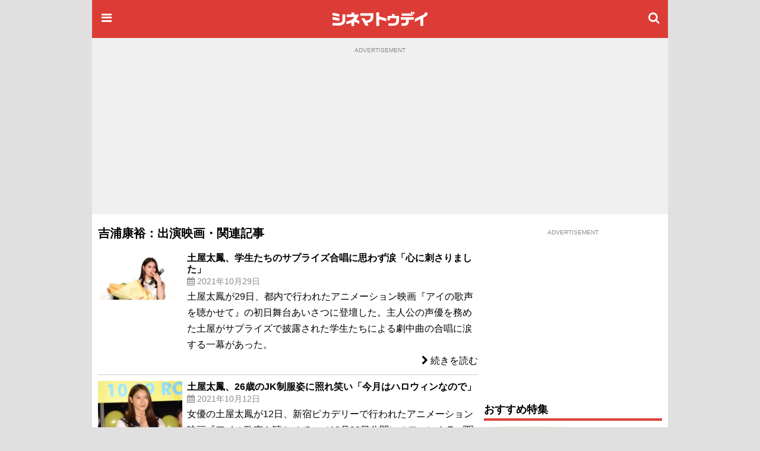

--- FILE ---
content_type: text/html;charset=UTF-8
request_url: https://www.cinematoday.jp/name/%E5%90%89%E6%B5%A6%E5%BA%B7%E8%A3%95
body_size: 14719
content:
<!DOCTYPE html><html lang="ja" class="no-js">
<head>
<meta charset="UTF-8" />
<meta http-equiv="X-UA-Compatible" content="IE=edge">
<meta name="viewport" content="width=970" />
<title>吉浦康裕：出演映画・関連記事｜シネマトゥデイ</title>

<!-- Google Tag Manager -->
<script>(function(w,d,s,l,i){w[l]=w[l]||[];w[l].push({'gtm.start':
new Date().getTime(),event:'gtm.js'});var f=d.getElementsByTagName(s)[0],
j=d.createElement(s),dl=l!='dataLayer'?'&l='+l:'';j.async=true;j.src=
'https://www.googletagmanager.com/gtm.js?id='+i+dl;f.parentNode.insertBefore(j,f);
})(window,document,'script','dataLayer','GTM-P4SBSSF');</script>
<!-- End Google Tag Manager -->
<meta name="description" content="「吉浦康裕」の出演映画やインタビュー、特集、ニュースなどの記事一覧" />
<meta name="twitter:site" content="@cinematoday" />
<meta property="og:locale" content="ja_JP" />
<meta property="og:type" content="article"/>
<meta property="og:url" content="https://www.cinematoday.jp/name/%E5%90%89%E6%B5%A6%E5%BA%B7%E8%A3%95"/>
<meta property="og:title" content="吉浦康裕：出演映画・関連記事｜シネマトゥデイ"/>
<meta property="og:description" content="「吉浦康裕」の出演映画やインタビュー、特集、ニュースなどの記事一覧"/>
<meta property="og:site_name" content="シネマトゥデイ"/>
<meta property="fb:admins" content="694752734" />
<meta property="fb:app_id" content="201250703221401" />
<link rel="canonical" href="https://www.cinematoday.jp/name/%E5%90%89%E6%B5%A6%E5%BA%B7%E8%A3%95" />
<meta name="apple-touch-fullscreen" content="yes" />
<link rel="apple-touch-icon" sizes="180x180" href="https://img.cinematoday.jp/img/v202306060437/cinematoday_icon-180.png" />
<link rel="apple-touch-icon-precomposed" href="https://img.cinematoday.jp/img/v202306060437/cinematoday_icon-192.png" />
<link rel="shortcut icon" href="https://img.cinematoday.jp/img/v202306060437/cinematoday_icon-192.png" />
<link rel="icon" sizes="192x192" href="https://img.cinematoday.jp/img/v202306060437/cinematoday_icon-192.png" />
<meta name="format-detection" content="telephone=no" />
<link rel="alternate" type="application/rss+xml" title="RSS2.0" href="https://www.cinematoday.jp/index.xml" />
<meta name="facebook-domain-verification" content="lz7t457r9enschrzxxcc6j02baeuct" />
<script type="application/ld+json">
[{
    "@context":"https://schema.org",
    "@type":"WebSite",
    "url":"https://www.cinematoday.jp",
    "name":"シネマトゥデイ",
    "potentialAction": {
        "@type": "SearchAction",
        "target": "https://www.cinematoday.jp/search?q={search_term_string}",
        "query-input": "required name=search_term_string"
    }
},
{
    "@context":"https://schema.org",
    "@type":"Organization",
    "url":"https://www.cinematoday.jp",
    "name":"シネマトゥデイ",
    "logo":"https://img.cinematoday.jp/img/v202306060437/cinematoday_icon-192.png",
    "sameAs":[
        "https://x.com/cinematoday",
        "https://www.facebook.com/cinematoday.jp",
        "https://www.instagram.com/cinematoday.jp/",
        "https://www.youtube.com/cinematoday"
    ]
}]
</script>
<script type="application/ld+json">
{
  "@context": "https://schema.org",
  "@type": "BreadcrumbList",
  "itemListElement": [
    {
      "@type": "ListItem",
      "position": 1,
      "item": {
        "@id": "https://www.cinematoday.jp/",
        "name": "ホーム"
      }
    },                {
        "@type": "ListItem",
        "position": 2,
                "name": "吉浦康裕"
              }            ]
}
</script>
<script>
var CT=window.CT||{baseurl:{},device:function(){var e=navigator||window.navigator;return e.userAgent&&e.userAgent.match(/(iPhone|iPod)/i)||e.userAgent&&e.userAgent.match(/Android/i)&&e.userAgent.match(/Mobile/i)?"mobile":"desktop"}()};CT._ready_functions=CT._ready_functions||[],CT.ready=CT.ready||function(e){window.$&&window.$===window.jQuery?$(e):CT._ready_functions.push(e)},CT.ready(function(){document.querySelectorAll(".ct-area-link").forEach(function(e){e.addEventListener("click",function(){var e=this.querySelectorAll("a")[0].getAttribute("href");e&&(window.location.href=e)})})}),window.$=window.$||CT.ready,CT.view=CT.view||{},CT.view.menu={init:function(){var e=document.querySelectorAll(".ct-menu-toggle-btn");Array.prototype.forEach.call(e,function(e,n){e.addEventListener("click",function(e){e.stopPropagation(),e.preventDefault(),CT.view.menu.toggle()})}),document.getElementById("ct-menu-wrapper").addEventListener("transitionend",function(){CT.view.menu.isOpen()||CT.view.menu.showMenu(!1)}),$(window).scroll(CT.view.menu.onscroll)},elMenu:null,showMenu:function(e){null==this.elMenu&&(this.elMenu=document.getElementById("ct-menu-wrapper")),this.elMenu.style.display=e?"block":"none"},open:function(){this.showMenu(!0),document.documentElement.classList.add("ct-menu-open")},close:function(){document.documentElement.classList.remove("ct-menu-open")},toggle:function(){this.isOpen()?this.close():this.open()},isOpen:function(){return document.documentElement.classList.contains("ct-menu-open")},lastOpacity:0,onscroll:function(){var e=$(window),n=$("#ct-float-menu-btn"),t=e.scrollTop(),i=0;i=t<50?0:150<=t?.8:(t-50)/100*.8,CT.view.menu.lastOpacity!=i&&(i<=0?n.hide():(n.css("opacity",i),0==CT.view.menu.lastOpacity&&n.show()),CT.view.menu.lastOpacity=i)}},CT.ready(CT.view.menu.init);
CT.baseurl.desktop = 'https://www.cinematoday.jp';
CT.baseurl.mobile = 'https://www.cinematoday.jp';
CT.baseurl.api = 'https://api.cinematoday.jp';
CT.baseurl.secure = 'https://secure.cinematoday.jp';
</script>
<style>html,body,ul,ol,li,dt,dd,p,iframe,figure{margin:0;border:none;vertical-align:baseline}html,body,li,dt,dd,p,iframe,figure{padding:0}ul,ol{padding:0 0 0 1.4em}img{margin:0;padding:0;border:none;vertical-align:top}.clearfix::after{display:block;content:"";clear:both}.ct-area-link{cursor:pointer}html{font-size:16px;word-wrap:break-word}body{font-family:"Hiragino Kaku Gothic Pro","ヒラギノ角ゴ Pro W3","メイリオ","Meiryo","ＭＳ Ｐゴシック","Helvetica Neue","Helvetica","Arial",sans-serif;font-size:1rem;line-height:1.7}h1,h2,h3,h4,h5,h6{font-weight:bold;line-height:1.2;color:inherit}h1 a,h2 a,h3 a,h4 a,h5 a,h6 a{text-decoration:none;color:inherit}h1,h2,h3{margin-top:2.4rem;margin-bottom:1.2rem}h4,h5,h6{margin-top:1.2rem;margin-bottom:1.2rem}h1{font-size:1.25rem}h2{font-size:1.15rem;padding-bottom:4px;border-bottom:solid 4px #dc3c36}h3,h4,h5,h6{font-size:1rem}p{margin-bottom:1.2rem}blockquote{margin:1rem .4rem;border-left:solid .4rem #eee;padding:0 0 0 .8rem;font-family:serif;color:#666}blockquote footer{margin-top:.5rem;text-align:right;font-style:italic}blockquote footer:before{content:'\002014\00000a\00000a'}figure{margin-bottom:10px}figure.embeded{text-align:center;clear:both}figure>figcaption{padding:5px;text-align:left;font-size:80%;color:#888;line-height:1.2}a{color:#0070c9;text-decoration:none}small{font-size:80%;color:#888;font-weight:400}.kicker{border-left-style:solid;border-left-width:.4em;padding-left:.4em;color:#888;font-weight:normal}.kicker a{color:inherit}.kicker.category{border-left-color:#0000ff}.kicker.playlist{border-left-color:#e62117}.kicker.sponsored{border-left-color:#ffd700}.mb-gap{margin-bottom:10px}.mb-none{margin-bottom:0}.mt-gap{margin-top:10px}.text-center{text-align:center}.text-right{text-align:right}.text-left{text-align:left}.clear-both{clear:both}.cntnr-padded{padding:10px;overflow:hidden;*zoom:1}.cntnr-padded.against-top{padding-top:0}.cntnr-padded .fullwidth,.ct-sp .cntnr-padded .fullwidth-sp{margin-left:-10px;margin-right:-10px}.metainfo{font-size:.85rem;color:#888;margin-bottom:0;overflow:hidden;text-overflow:ellipsis}.metainfo>span{margin-right:1em;white-space:nowrap}.metainfo a{color:inherit;text-decoration:none}.feed .feed-item{margin-bottom:1.2rem}.feed .feed-item>a{display:block}.feed .feed-item a{color:inherit;text-decoration:none}.feed .feed-item h1,.feed .feed-item h2,.feed .feed-item h3,.feed .feed-item h4,.feed .feed-item h5,.feed .feed-item h6{margin-top:0;margin-bottom:0;padding-bottom:0;font-size:1rem;font-weight:normal;border:none}.feed .feed-item figure>*{display:block;position:relative;overflow:hidden;height:0;padding-top:75%}.feed .feed-item figure>* img{position:absolute;top:-1000%;bottom:-1000%;left:-1000%;right:-1000%;margin:auto}.feed.style-1col h2:after,.feed.style-2cols h2:after,.feed.style-3cols h2:after{content:"\f105";font-family:"FontAwesome";margin-left:.5em;font-size:24px;line-height:16px;vertical-align:-2px;color:#ccc}.feed.style-2cols .feed-item{width:50%;float:left}.feed.style-2cols .feed-item:nth-child(2n+1){clear:left}.feed.style-3cols .feed-item{width:33.33%;float:left}.feed.style-3cols .feed-item:nth-child(3n+1){clear:left}.feed.style-4cols .feed-item{width:25%;float:left}.feed.style-4cols .feed-item:nth-child(4n+1){clear:left}.feed.style-padding{margin-left:-5px;margin-right:-5px}.feed.style-padding .feed-item{box-sizing:border-box;padding:5px}.feed.figure-only .feed-item{margin-bottom:0}.feed.figure-only .feed-item figure{margin-bottom:0}.feed.figure-only .feed-item figure+*{display:none}.feed.style-line .feed-item{margin-bottom:0;border-bottom:solid 1px #ccc}.feed.style-line .feed-item>a{clear:both;position:relative;min-height:80px;padding-top:10px;padding-bottom:10px;padding-right:20px}.feed.style-line .feed-item>a:after{display:block;position:absolute;right:0;top:50%;margin-top:-13px;font-size:24px;line-height:24px;color:#ccc;content:"\f105";font-family:"FontAwesome"}.cntnr-padded .feed.style-line .feed-item>a{margin-left:-10px;margin-right:-10px;padding-left:10px;padding-right:25px}.cntnr-padded .feed.style-line .feed-item>a:after{right:10px}.feed.style-line .feed-item figure{margin-left:0;float:left;width:142px}.feed.style-line .feed-item figure ~ *{display:block;margin-left:150px}.feed.photo-hd .feed-item figure>*{height:0;padding-top:56.25%}.feed.photo-square .feed-item figure>*{height:0;padding-top:56.25%}.feed.photo-circle .feed-item{border:none}.feed.photo-circle .feed-item figure{width:70px}.feed.photo-circle .feed-item figure>*{border-radius:35px;height:0;padding-top:100%}.feed.fit-x .feed-item figure img{width:100%}.feed.fit-y .feed-item figure img{height:100%}#feed-loader{clear:both}.embed-responsive{position:relative;padding-bottom:56.3%;height:0;overflow:hidden}.embed-responsive.ratio-4x3{padding-bottom:75%}.embed-responsive iframe{position:absolute;top:0;left:0;width:100%;height:100%}.img-box img{display:block}.img-box.fit-x img{max-width:100%;margin-left:auto;margin-right:auto;height:auto}.img-box.fit-y img{height:100%}.img-box.square{height:0;padding-top:100%}.img-box.hd{height:0;padding-top:56.25%}.ct-pc .img-box.img-align-left{clear:both;float:left;width:250px;padding:0 .9rem .9rem 0;background:#fff}.ct-pc .img-box.img-align-right{clear:both;float:right;width:250px;padding:0 0 .9rem .9rem;background:#fff}.img-box.center{position:relative;overflow:hidden}.img-box.center img{position:absolute;top:0;left:-1000%;right:-1000%;margin-left:auto;margin-right:auto}.img-box.vcenter{position:relative;overflow:hidden}.img-box.vcenter img{position:absolute;top:-1000%;bottom:-1000%;margin-top:auto;margin-bottom:auto}.img-box .ct-placeholder{position:relative}.img-box .ct-placeholder img{position:absolute;top:50%;left:50%;transform:translate(-50%, -50%)}.ct-snsbar-holder{text-align:center;height:56px}.ct-snsbar-holder .ct-snsbar{display:block;float:right;list-style:none;height:46px;margin:5px 8px;padding:0}.ct-snsbar-holder .ct-snsbar>li{display:inline-block;height:46px}.ct-snsbar-holder .ct-snsbar>li>a{display:block;width:46px;height:46px}.ct-snsbar-holder .ct-snsbar>li>a>img{display:block;width:40px;height:40px;margin:3px 0 0 3px}.ct-snsbar-holder .ct-snsbar>li>a.ct-gplus-btn>img{width:46px;height:46px;margin:0}.ct-hashtag-holder{text-align:left}.ct-hashtag-holder .ct-hashtag{display:block;list-style:none;margin:5px 8px;padding:0;font-size:.85rem}.ct-hashtag-holder .ct-hashtag>li{display:inline-block;line-height:1.4;margin-right:5px}.ct-hashtag-holder .ct-hashtag>li>a{color:#fff;background:#aaa;padding:2px 4px;border-radius:4px}.rating-star5{display:inline-block;position:relative;width:5em}.rating-star5-on{position:absolute;top:0;left:0;color:gold;white-space:nowrap;overflow:hidden}.rating-star5-off{color:#ccc;white-space:nowrap}body{background:#e0e0e0}#ct-container{margin:0 auto;width:970px;z-index:1}#ct-content-header{padding-bottom:10px}.side-frame{background:#fff}.col-main{clear:left;float:left;width:640px}.col-sidebar{clear:right;float:right;width:300px}.old-style{font-size:12px;line-height:140%}.old-style ul,.old-style ol,.old-style dl{list-style:none;margin:0;padding:0}.old-style img{vertical-align:middle}#ct-navbar{position:relative;height:64px;width:100%;overflow:hidden;display:flex;flex-direction:row;align-items:center;color:#fff;background-color:#dc3c36}#ct-navbar .ct-icon{display:block;flex:0 1 auto;width:24px;height:24px;padding:12px;font-size:20px;line-height:20px;text-align:center;color:inherit}#ct-navbar .ct-logo{display:block;flex:1 1 auto;text-align:center}#ct-wrapper{position:relative;z-index:1;min-height:100%;background:#fff}@media screen and (max-width: 1529px){.ct-menu-open #ct-container{margin-left:280px}}#ct-menu-wrapper{background-color:#C23530;position:fixed;top:0;left:-280px;width:260px;height:100%;padding:10px;overflow-y:auto;display:none}@media screen and (min-width: 1530px){.ct-menu-open #ct-menu-wrapper{left:50%;-moz-transform:translateX(-765px);-ms-transform:translateX(-765px);-webkit-transform:translateX(-765px);transform:translateX(-765px)}}@media screen and (max-width: 1529px){.ct-menu-open #ct-menu-wrapper{left:0}}#ct-menu-wrapper>.ct-scrollview{margin-top:46px;padding-bottom:130px}#ct-menu{list-style:none;padding-left:1px;margin:0 auto;overflow:auto}#ct-menu li{margin:1px 1px 0 0}#ct-menu li .ct-a,#ct-menu li a{display:block;color:white;text-decoration:none;font-weight:bold;padding:4px 0}#ct-search-bar{position:relative}#ct-search-bar form:before{display:block;position:absolute;left:8px;top:8px;content:"\f002";font-family:"FontAwesome";font-size:18px;line-height:18px;color:#ccc}#ct-search-bar input[type="search"]{display:block;box-sizing:border-box;width:100%;padding:4px 4px 4px 32px;font-size:18px;border-radius:4px;border:solid 1px #ccc}#ct-legal-link{list-style:none;margin-top:1rem;overflow:hidden;*zoom:1}#ct-legal-link li{display:block;float:left;width:33.33%;text-align:center;font-size:0.8rem;line-height:180%}#ct-legal-link li a{color:#fff;text-decoration:none}.ct-follows{margin-top:10px}.ct-follows h4{margin:0;color:#fff}.ct-follows>div{margin:10px 0;text-align:center}.ct-follows>div a{color:#fff;margin:0 5px}figure.ct-ad{display:flex;flex-direction:column;clear:both;margin:0;padding:10px 0;line-height:1px;background:transparent}figure.ct-ad.against-top{margin-top:0;padding-top:0;background:transparent}figure.ct-ad.in-3cols-double{padding:0;background:transparent}figure.ct-ad>div{margin:auto}figure.ct-ad.away-y{margin-top:30px;margin-bottom:30px}figure.ct-ad>figcaption{font-size:x-small;color:#888;margin-bottom:5px;text-align:center}figure.ct-ad iframe{vertical-align:bottom}.position-sticky{position:-webkit-sticky;position:sticky}#ct-ad-super-banner{top:0;z-index:1024;background:#f0f0f0;min-height:250px}#ct-affiliate-box{border:1px solid #cccccc;margin:8px 0}#ct-affiliate-box h3{background-color:#cccccc;padding:4px 8px;margin:0}#ct-north-ticker{margin-top:10px;text-align:center}#ct-north-ticker .yads_ad_title,#ct-north-ticker .yads_ad_adv{display:none}#ct-north-ticker .yads_ad_item,#ct-north-ticker .yads_ad_info{display:inline-block}#ct-north-ticker .yads_ad_info{font-size:small;padding-left:2em}#ct-pageheader{margin-bottom:10px}#ct-pageheader h1{margin:0}#ct-pageheader h4{margin:.6rem 0}
</style>
<script async src="https://securepubads.g.doubleclick.net/tag/js/gpt.js"></script>
<script type="application/javascript" src="//anymind360.com/js/374/ats.js"></script>
<script>
  window.googletag = window.googletag || {cmd: []};
</script>

<script>
  googletag.cmd.push(function() {
  googletag.defineSlot('/2825920/desktop/pc_prime_rect', [[300, 250], [200, 200]], 'div-gpt-ad-1353064755972-10').addService(googletag.pubads());
  googletag.defineSlot('/2825920/desktop/pc_header', [[728, 90], [970, 90], [970, 250], [1, 1]], 'div-gpt-ad-1353064755972-2').addService(googletag.pubads());
  googletag.defineSlot('/2825920/desktop/pc_rect_1st', ['fluid', [1, 1], [640, 360], [336, 280], [300, 250], [200, 200]], 'div-gpt-ad-1353064755972-0').addService(googletag.pubads());
  googletag.defineSlot('/2825920/desktop/pc_sidebar', [[300, 250], [300, 600], [160, 600], [200, 200], [120, 600]], 'div-gpt-ad-1353064755972-5').addService(googletag.pubads());
  googletag.defineSlot('/2825920/desktop/pc_infeed_line', [[300, 100], 'fluid'], 'div-gpt-ad-1353064755972-0101').setTargeting('seq', ['1']).addService(googletag.pubads());
  googletag.defineSlot('/2825920/desktop/pc_infeed_line', [[300, 100], 'fluid'], 'div-gpt-ad-1353064755972-0102').setTargeting('seq', ['2']).addService(googletag.pubads());
  googletag.pubads().setTargeting('section', ['movie']);
  googletag.pubads().setTargeting('allow_adx', ['true']);
  googletag.pubads().setTargeting('show_inread', ['false']);

  googletag.pubads().enableSingleRequest();
  googletag.pubads().disableInitialLoad();
  googletag.pubads().collapseEmptyDivs();
  googletag.enableServices();
});
</script>
</head>
<body class="ct-pc">

<!-- Google Tag Manager (noscript) -->
<noscript><iframe src="https://www.googletagmanager.com/ns.html?id=GTM-P4SBSSF"
height="0" width="0" style="display:none;visibility:hidden"></iframe></noscript>
<!-- End Google Tag Manager (noscript) -->
<div id="ct-container">
<div id="ct-global-header">
<div id="ct-content-header" class="side-frame">
<header id="ct-navbar" style="">
<a href="#" class="ct-menu-toggle-btn ct-icon"><i class="fa fa-bars"></i></a>
<a href="/" class="ct-logo"><img src="https://img.cinematoday.jp/img/v202110200346/cinematoday_title.png" alt="シネマトゥデイ" width="176" height="40" /></a>
<a href="/search" class="ct-icon"><i class="fa fa-search" aria-hidden="true"></i></a>

</header><nav id="ct-menu-wrapper" style="z-index:99999999;">
<div class="ct-scrollview">
<ul id="ct-menu">
<li><a href="/">ホーム</a></li>
<li><a href="/news/">ニュース</a></li>
<li><a href="/page/">特集・連載</a></li>
<li><a href="/interview/">インタビュー</a></li>
<li><a href="/video/">予告編・動画</a></li>
<li><a href="/gallery/">フォトギャラリー</a></li>
<li><a href="/review/">映画短評</a></li>
<li><a href="/movie/release/">映画情報</a></li>
</ul>

<section class="ct-follows">
<h4>シネマトゥデイをフォロー</h4>
<div>
<a href="https://twitter.com/cinematoday"><img src="https://img.cinematoday.jp/img/v202311301558/Twitter_Social_Icon_Circle_Color.png" alt="Twitter" width="40" height="40"></a>
<a href="https://www.facebook.com/cinematoday.jp"><img src="https://img.cinematoday.jp/img/f_logo_RGB-Blue_58.png" alt="Facebook" width="40" height="40"></a>
<a href="https://www.instagram.com/cinematoday.jp/"><img src="https://img.cinematoday.jp/img/ig_glyph-logo_May2016.png" alt="Instagram" width="40" height="40"></a>
<a href="https://www.youtube.com/cinematoday"><img src="https://img.cinematoday.jp/img/youtube_social_circle_red.png" alt="YouTube" width="40" height="40"></a>
</div>
<div>
<a href="https://line.me/R/ti/p/%40oa-cinematoday"><img height="36" alt="友だち追加" src="https://scdn.line-apps.com/n/line_add_friends/btn/ja.png"></a>
</div>
</section>

<ul id="ct-legal-link">
<li><a href="/pub/contact">お問い合わせ</a></li>
<li><a href="/pub/privacy">プライバシー</a></li>
<li><a href="/pub/terms">利用規約</a></li>
<li><a href="/pub/jobs">採用情報</a></li>
<li><a href="https://info.cinematoday.jp/">運営会社</a></li>
</ul>

</div>
</nav><figure id="ct-ad-super-banner" class="ct-ad">
<figcaption>ADVERTISEMENT</figcaption>
<div id='div-gpt-ad-1353064755972-2' style="min-height:250px">

<script>
googletag.cmd.push(function() { googletag.display('div-gpt-ad-1353064755972-2'); });
</script>

</div>
</figure>
<script>

$(function() {
  var adFrame = $("#ct-ad-super-banner iframe");
  if (adFrame) {
    adFrame.on('load', function() {
      var doc = this.contentDocument;
      if (doc) {
        var cci = doc.getElementById('cci-billboad');
        if (cci && $(cci).height() == 90) {
          adFrame.height(90);
        }
      }
    })
  }
});

</script>
<div id="ct-north-ticker">
</div>
</div>
</div>
<div class="side-frame">
<div class="cntnr-padded against-top">
<div class="col-main">

<main id="main-movie">
<article class="text">
<header id="ct-pageheader">
<h1>吉浦康裕：出演映画・関連記事</h1>
</header>

<style>
.name-list .feed .feed-item h3 {font-weight:bold;}
.name-list .feed .feed-item>div {clear:both;position:relative;min-height:80px;padding:10px 0;}
.name-list .desc {margin:0;}
.name-list .ct-area-link a {display:block;text-align:right;}
</style>

<section class="name-list">
  <div class="feed style-line photo-square fit-x">
            <article class="feed-item ct-area-link">
      <div>
        <figure><div><img alt="土屋太鳳、学生たちのサプライズ合唱に思わず涙「心に刺さりました」" data-src="https://img.cinematoday.jp/a/N0126798/_v_1635512400/_size_c320x180/main.jpg"
            src="https://img.cinematoday.jp/img/noimage320x180-c320x180.jpg" /></div></figure>
        <h3>土屋太鳳、学生たちのサプライズ合唱に思わず涙「心に刺さりました」</h3>
                <p class="metainfo">
          <span class="datetime">
            <i class="fa fa-calendar" aria-hidden="true"></i>
            2021年10月29日
          </span>
        </p>
                <p class="desc">土屋太鳳が29日、都内で行われたアニメーション映画『アイの歌声を聴かせて』の初日舞台あいさつに登壇した。主人公の声優を務めた土屋がサプライズで披露された学生たちによる劇中曲の合唱に涙する一幕があった。</p>
        <a href="/news/N0126798"><i class="fa fa-chevron-right"></i> 続きを読む</a>
      </div>
    </article>
                <article class="feed-item ct-area-link">
      <div>
        <figure><div><img alt="土屋太鳳、26歳のJK制服姿に照れ笑い「今月はハロウィンなので」" data-src="https://img.cinematoday.jp/a/N0126457/_v_1634037300/_size_c320x180/main.jpg"
            src="https://img.cinematoday.jp/img/noimage320x180-c320x180.jpg" /></div></figure>
        <h3>土屋太鳳、26歳のJK制服姿に照れ笑い「今月はハロウィンなので」</h3>
                <p class="metainfo">
          <span class="datetime">
            <i class="fa fa-calendar" aria-hidden="true"></i>
            2021年10月12日
          </span>
        </p>
                <p class="desc">女優の土屋太鳳が12日、新宿ピカデリーで行われたアニメーション映画『アイの歌声を聴かせて』（10月29日公開）のファンクラブ限定特別イベントに出席。</p>
        <a href="/news/N0126457"><i class="fa fa-chevron-right"></i> 続きを読む</a>
      </div>
    </article>
                <article class="feed-item ct-area-link">
      <div>
        <figure><div><img alt="カズレーザー、アニメ声優初挑戦で「すごく恥ずかしかった」" data-src="https://img.cinematoday.jp/a/N0126306/_v_1633388400/_size_c320x180/main.jpg"
            src="https://img.cinematoday.jp/img/noimage320x180-c320x180.jpg" /></div></figure>
        <h3>カズレーザー、アニメ声優初挑戦で「すごく恥ずかしかった」</h3>
                <p class="metainfo">
          <span class="datetime">
            <i class="fa fa-calendar" aria-hidden="true"></i>
            2021年10月5日
          </span>
        </p>
                <p class="desc">お笑いコンビ・メイプル超合金のカズレーザーが、10月29日公開の映画『アイの歌声を聴かせて』でアニメ声優に初挑戦し、「感情を乗せて喋ってくださいという指導をいただいてすごく恥ずかしかった」とアフレコの感想を語った。</p>
        <a href="/news/N0126306"><i class="fa fa-chevron-right"></i> 続きを読む</a>
      </div>
    </article>
                <article class="feed-item ct-area-link">
      <div>
        <figure><div><img alt="土屋太鳳、ポンコツAI役で家電の声を研究！" data-src="https://img.cinematoday.jp/a/N0126054/_v_1632309420/_size_c320x180/main.jpg"
            src="https://img.cinematoday.jp/img/noimage320x180-c320x180.jpg" /></div></figure>
        <h3>土屋太鳳、ポンコツAI役で家電の声を研究！</h3>
                <p class="metainfo">
          <span class="datetime">
            <i class="fa fa-calendar" aria-hidden="true"></i>
            2021年9月22日
          </span>
        </p>
                <p class="desc">女優の土屋太鳳が22日、新宿ピカデリーで行われたアニメーション映画『アイの歌声を聴かせて』の完成披露試写会に来場し、主人公のAIに声をあてるにあたって周囲の家電を参考にしたことを明かした。</p>
        <a href="/news/N0126054"><i class="fa fa-chevron-right"></i> 続きを読む</a>
      </div>
    </article>
                <article class="feed-item ct-area-link">
      <div>
        <figure><div><img alt="土屋太鳳×福原遥×工藤阿須加『アイの歌声を聴かせて』のウェブ特番が配信開始" data-src="https://img.cinematoday.jp/a/N0125253/_v_1628247600/_size_c320x180/main.jpg"
            src="https://img.cinematoday.jp/img/noimage320x180-c320x180.jpg" /></div></figure>
        <h3>土屋太鳳×福原遥×工藤阿須加『アイの歌声を聴かせて』のウェブ特番が配信開始</h3>
                <p class="metainfo">
          <span class="datetime">
            <i class="fa fa-calendar" aria-hidden="true"></i>
            2021年8月6日
          </span>
        </p>
                <p class="desc">土屋太鳳、福原遥、工藤阿須加が声優参加するアニメーション映画『アイの歌声を聴かせて』（10月29日公開）の魅力や裏側を伝えるウェブ特番「Weekly！アイうたレポート」が、8月6日より配信を開始する。</p>
        <a href="/news/N0125253"><i class="fa fa-chevron-right"></i> 続きを読む</a>
      </div>
    </article>
                <article class="feed-item ct-area-link">
      <div>
        <figure><div><img alt="今夜『サカサマのパテマ』放送！藤井ゆきよ、岡本信彦、内田真礼ら集結の劇場アニメ" data-src="https://img.cinematoday.jp/a/N0123298/_v_1620540300/_size_c320x180/main.jpg"
            src="https://img.cinematoday.jp/img/noimage320x180-c320x180.jpg" /></div></figure>
        <h3>今夜『サカサマのパテマ』放送！藤井ゆきよ、岡本信彦、内田真礼ら集結の劇場アニメ</h3>
                <p class="metainfo">
          <span class="datetime">
            <i class="fa fa-calendar" aria-hidden="true"></i>
            2021年5月9日
          </span>
        </p>
                <p class="desc">藤井ゆきよ、岡本信彦、内田真礼ら豪華声優陣が集結し、2013年に公開されたアニメーション映画『サカサマのパテマ』が、本日9日の夜7時からBS12（トゥエルビ）の「日曜アニメ劇場」で全国無料放送される。</p>
        <a href="/news/N0123298"><i class="fa fa-chevron-right"></i> 続きを読む</a>
      </div>
    </article>
                <article class="feed-item ct-area-link">
      <div>
        <figure><div><img alt="土屋太鳳×福原遥×工藤阿須加が声優参加！『イヴの時間』監督の新作アニメ『アイの歌声を聴かせて』" data-src="https://img.cinematoday.jp/a/N0122726/_v_1617739200/_size_c320x180/main.jpg"
            src="https://img.cinematoday.jp/img/noimage320x180-c320x180.jpg" /></div></figure>
        <h3>土屋太鳳×福原遥×工藤阿須加が声優参加！『イヴの時間』監督の新作アニメ『アイの歌声を聴かせて』</h3>
                <p class="metainfo">
          <span class="datetime">
            <i class="fa fa-calendar" aria-hidden="true"></i>
            2021年4月7日
          </span>
        </p>
                <p class="desc">アニメーション映画『イヴの時間 劇場版』『サカサマのパテマ』などの吉浦康裕が原作・監督・脚本を務める長編オリジナルアニメーション映画『アイの歌声を聴かせて』の声優キャストが発表され、土屋太鳳、福原遥、工藤阿須加が参加することが明らかになった。</p>
        <a href="/news/N0122726"><i class="fa fa-chevron-right"></i> 続きを読む</a>
      </div>
    </article>
                <article class="feed-item ct-area-link">
      <div>
        <figure><div><img alt="「イヴの時間」作者の新作アニメ製作決定　2021年公開" data-src="https://img.cinematoday.jp/a/N0118509/_v_1599721200/_size_c320x180/main.jpg"
            src="https://img.cinematoday.jp/img/noimage320x180-c320x180.jpg" /></div></figure>
        <h3>「イヴの時間」作者の新作アニメ製作決定　2021年公開</h3>
                <p class="metainfo">
          <span class="datetime">
            <i class="fa fa-calendar" aria-hidden="true"></i>
            2020年9月10日
          </span>
        </p>
                <p class="desc">劇場版も公開されたWEBアニメ「イヴの時間」などの吉浦康裕による新作長編オリジナルアニメーション映画『アイの歌声を聴かせて』の製作が決定。2021年に全国公開される。</p>
        <a href="/news/N0118509"><i class="fa fa-chevron-right"></i> 続きを読む</a>
      </div>
    </article>
                <article class="feed-item ct-area-link">
      <div>
        <figure><div><img alt="『イヴの時間 劇場版』人間とAIの距離感のゆらぎを予見するSFアニメの傑作" data-src="https://img.cinematoday.jp/a/A0007288/_v_1592656260/_size_c320x180/main.jpg"
            src="https://img.cinematoday.jp/img/noimage320x180-c320x180.jpg" /></div></figure>
        <h3>『イヴの時間 劇場版』人間とAIの距離感のゆらぎを予見するSFアニメの傑作</h3>
                <p class="metainfo">
          <span class="datetime">
            <i class="fa fa-calendar" aria-hidden="true"></i>
            2020年6月20日
          </span>
        </p>
                <p class="desc">新型コロナウィルスの感染拡大防止により、ソーシャルディスタンス（社会的距離）という言葉が日常的に使われるようになった。</p>
        <a href="/page/A0007288"><i class="fa fa-chevron-right"></i> 続きを読む</a>
      </div>
    </article>
                <article class="feed-item ct-area-link">
      <div>
        <figure><div><img alt="ついにアニメで復活！「機動警察パトレイバー」完全新作が劇場上映！" data-src="https://img.cinematoday.jp/a/N0084907/_v_1469783100/_size_c320x180/main.jpg"
            src="https://img.cinematoday.jp/img/noimage320x180-c320x180.jpg" /></div></figure>
        <h3>ついにアニメで復活！「機動警察パトレイバー」完全新作が劇場上映！</h3>
                <p class="metainfo">
          <span class="datetime">
            <i class="fa fa-calendar" aria-hidden="true"></i>
            2016年7月29日
          </span>
        </p>
                <p class="desc">実写化も話題を呼んだ人気コンテンツ「機動警察パトレイバー」が、完全新作アニメーションとして復活することが明らかになった。</p>
        <a href="/news/N0084907"><i class="fa fa-chevron-right"></i> 続きを読む</a>
      </div>
    </article>
                  </div>
      <p class="text-right"><a href="/name/%E5%90%89%E6%B5%A6%E5%BA%B7%E8%A3%95/article?o=10">もっと見る &raquo;</a></p>
  </section>


<section>
  <h2>映画</h2>
  <div class="feed style-padding style-3cols photo-hd fit-x clearfix">
            <article class="feed-item">
      <a href="/movie/T0025773">
        <figure><div><img alt="アイの歌声を聴かせて"
            data-src="https://img.cinematoday.jp/a/T0025773/_size_c320x180/main.jpg"
            src="https://img.cinematoday.jp/img/noimage320x180-c320x180.jpg" /></div></figure>
        <h2>アイの歌声を聴かせて</h2>
                <p class="metainfo">
          <span class="datetime">
            <i class="fa fa-calendar" aria-hidden="true"></i>
            2021年10月29日
          </span>
        </p>
              </a>
    </article>
                <article class="feed-item">
      <a href="/movie/T0012272">
        <figure><div><img alt="サカサマのパテマ"
            data-src="https://img.cinematoday.jp/a/T0012272/_size_c320x180/main.jpg"
            src="https://img.cinematoday.jp/img/noimage320x180-c320x180.jpg" /></div></figure>
        <h2>サカサマのパテマ</h2>
                <p class="metainfo">
          <span class="datetime">
            <i class="fa fa-calendar" aria-hidden="true"></i>
            2013年11月9日
          </span>
        </p>
              </a>
    </article>
                <article class="feed-item">
      <a href="/movie/T0008296">
        <figure><div><img alt="イヴの時間 劇場版"
            data-src="https://img.cinematoday.jp/a/T0008296/_size_c320x180/main.jpg"
            src="https://img.cinematoday.jp/img/noimage320x180-c320x180.jpg" /></div></figure>
        <h2>イヴの時間 劇場版</h2>
                <p class="metainfo">
          <span class="datetime">
            <i class="fa fa-calendar" aria-hidden="true"></i>
            2010年3月6日
          </span>
        </p>
              </a>
    </article>
          </div>
  </section>

</article>
</main>

<div id="ct-ad-streaming" style="display: none;">
  <h2>関連作品を配信サイトで視聴</h2>
  <p style="font-size:.9rem;color:#777;padding-left:1em;text-indent:-1em;">※VODサービスへのリンクにはアフィリエイトタグが含まれており、リンク先での会員登録や購入などでの収益化を行う場合があります。</p>
  <div class="row">
      <div class="col-4">
      <div class="card ct-ad-streaming-content">
        <a class="ct-link">
          <img class="align-item card-img-top ct-ad-streaming-img">
        </a>
      </div>
      <div class="card-body text-center ct-ad-streaming-title">
        <a class="ct-link">
          <h5></h5>
        </a>
      </div>
    </div>
      <div class="col-4">
      <div class="card ct-ad-streaming-content">
        <a class="ct-link">
          <img class="align-item card-img-top ct-ad-streaming-img">
        </a>
      </div>
      <div class="card-body text-center ct-ad-streaming-title">
        <a class="ct-link">
          <h5></h5>
        </a>
      </div>
    </div>
      <div class="col-4">
      <div class="card ct-ad-streaming-content">
        <a class="ct-link">
          <img class="align-item card-img-top ct-ad-streaming-img">
        </a>
      </div>
      <div class="card-body text-center ct-ad-streaming-title">
        <a class="ct-link">
          <h5></h5>
        </a>
      </div>
    </div>
      <div class="col-4">
      <div class="card ct-ad-streaming-content">
        <a class="ct-link">
          <img class="align-item card-img-top ct-ad-streaming-img">
        </a>
      </div>
      <div class="card-body text-center ct-ad-streaming-title">
        <a class="ct-link">
          <h5></h5>
        </a>
      </div>
    </div>
      <div class="col-4">
      <div class="card ct-ad-streaming-content">
        <a class="ct-link">
          <img class="align-item card-img-top ct-ad-streaming-img">
        </a>
      </div>
      <div class="card-body text-center ct-ad-streaming-title">
        <a class="ct-link">
          <h5></h5>
        </a>
      </div>
    </div>
    </div>
</div>
<script>
const ctAdStreamingType = "name";
const ctAdStreamingId = "吉浦康裕";
$(function(){$.getJSON("/data/adstreaming",{pageType:ctAdStreamingType,id:encodeURI(ctAdStreamingId)},function(e){if(0<e.result.length){var l=$(".ct-ad-streaming-content");$("#ct-ad-streaming").css("display",""),e.services.forEach(function(e){$("div.ct-ad-streaming-title").append('<a data-google-interstitial="false" class="link-ad link-'+e.id.toLowerCase()+' link-disabled" href="'+e.param+'">'+e.name+"で見る</a>")}),e.result.forEach(function(n,r){$(l[r]).children("a.ct-link").attr("href","/movie/"+n.movie_id).children("img").attr("src",n.img),$(l[r]).next().children("a.ct-link").attr("href","/movie/"+n.movie_id).children("h5").append($('<div class="ct-ad-streaming-movie-title">'+n.title+"</div>")),n.services.forEach(function(e,t){var i=$(l[r]).next().children("a.link-"+e.toLowerCase()),a=i.attr("href");i.attr("href",n.urls[t]+"&"+a).removeClass("link-disabled")})}),e.result.length<5&&$(l.slice(e.result.length,5)).each(function(e,t){$(t).parent().remove()})}})});
</script>

<figure id="ct-ad-inread" class="ct-ad away-y away-y">
<figcaption>ADVERTISEMENT</figcaption>
<div id='div-gpt-ad-1353064755972-0'>

<script>
googletag.cmd.push(function() { googletag.display('div-gpt-ad-1353064755972-0'); });
</script>

</div>
</figure>

<section>
<h2 class="mb-none">人気の記事</h2>
<div class="feed style-line photo-hd fit-y">
  <article class="feed-item">
    <a href="/news/N0153058?g_clk=trend_pages">
      <figure><div><img data-src="https://img.cinematoday.jp/a/UKbQMYLbKbiv/_size_c320x180/_v_1769652048/main.jpg" src="https://img.cinematoday.jp/img/noimage320x180-c320x180-bgb4b4b4.jpg" alt="「仮面ライダーカブト」20周年、公式が記念ロゴ公開「俺の進化は光より速い」天道語録で祝福"></div></figure>
      <h2>「仮面ライダーカブト」20周年、公式が記念ロゴ公開「俺の進化は光より速い」天道語録で祝福</h2>
    </a>
  </article>
  <article class="feed-item">
    <a href="/news/N0153055?g_clk=trend_pages">
      <figure><div><img data-src="https://img.cinematoday.jp/a/EgHGcnslx29L/_size_c320x180/_v_1769648070/main.jpg" src="https://img.cinematoday.jp/img/noimage320x180-c320x180-bgb4b4b4.jpg" alt="シドニー・スウィーニー主演の実写版「機動戦士ガンダム」Netflixが配給へ"></div></figure>
      <h2>シドニー・スウィーニー主演の実写版「機動戦士ガンダム」Netflixが配給へ</h2>
    </a>
  </article>
  <article class="feed-item">
    <a href="/news/N0152959?g_clk=trend_pages">
      <figure><div><img data-src="https://img.cinematoday.jp/a/1iWkx40J5_OO/_size_c320x180/_v_1769648543/main.jpg" src="https://img.cinematoday.jp/img/noimage320x180-c320x180-bgb4b4b4.jpg" alt="＜ばけばけ第85回あらすじ＞トキ（高石あかり）が庄田（濱正悟）を問い詰める"></div></figure>
      <h2>＜ばけばけ第85回あらすじ＞トキ（高石あかり）が庄田（濱正悟）を問い詰める</h2>
    </a>
  </article>
  <article class="feed-item">
    <a href="/news/N0152731?g_clk=trend_pages">
      <figure><div><img data-src="https://img.cinematoday.jp/a/1Rwa9t4UrzVX/_size_c320x180/_v_1769469300/main.jpg" src="https://img.cinematoday.jp/img/noimage320x180-c320x180-bgb4b4b4.jpg" alt="「ばけばけ」濱正悟、スタッフも絶賛のハマり役　ほぼオリキャラ・庄田多吉の誕生秘話"></div></figure>
      <h2>「ばけばけ」濱正悟、スタッフも絶賛のハマり役　ほぼオリキャラ・庄田多吉の誕生秘話</h2>
    </a>
  </article>
  <article class="feed-item">
    <a href="/news/N0152955?g_clk=trend_pages">
      <figure><div><img data-src="https://img.cinematoday.jp/a/bO8_pY_mT9YR/_size_c320x180/_v_1769638200/main.jpg" src="https://img.cinematoday.jp/img/noimage320x180-c320x180-bgb4b4b4.jpg" alt="「牙狼＜GARO＞」栗山航、流牙を演じて13年「毎回これで終わりだと…」莉杏との再タッグに感慨"></div></figure>
      <h2>「牙狼＜GARO＞」栗山航、流牙を演じて13年「毎回これで終わりだと…」莉杏との再タッグに感慨</h2>
    </a>
  </article>
  <article class="feed-item">
    <a href="/news/N0152958?g_clk=trend_pages">
      <figure><div><img data-src="https://img.cinematoday.jp/a/kyiBohqz5eoX/_size_c320x180/_v_1769555700/main.jpg" src="https://img.cinematoday.jp/img/noimage320x180-c320x180-bgb4b4b4.jpg" alt="＜ばけばけ第84回あらすじ＞トキ（高石あかり）がサワ（円井わん）と向き合う"></div></figure>
      <h2>＜ばけばけ第84回あらすじ＞トキ（高石あかり）がサワ（円井わん）と向き合う</h2>
    </a>
  </article>
</div>
</section>

<div class="fullwidth text-center" style="margin-top:10px">
<figure class="ct-ad ct-ad-inbody">
<figcaption>ADVERTISEMENT</figcaption>
<div class="ad-lazy-loading-adsense" style="width:100%" data-ad-slot="3965044906"></div>
</figure>
</div>
<section>
<h2 style="margin-bottom:5px;">人気の動画</h2>
<div class="feed photo-hd fit-x style-padding style-3cols clearfix">
  <article class="feed-item">
    <a href="/video/VIY9q636eA-KsQ?g_clk=recommend_videos">
      <figure><div><img data-src="https://i.ytimg.com/vi/9q636eA-KsQ/mqdefault.jpg" alt="NikeSKIMS Spring &#039;26 Collection featuring LISA" src="https://img.cinematoday.jp/img/noimage320x180-c320x180-bgb4b4b4.jpg" /></div></figure>
      <h2>NikeSKIMS Spring &#039;26 Collection featuring LISA</h2>
    </a>
  </article>
  <article class="feed-item">
    <a href="/video/VIYhVJ3r_h4L5o?g_clk=recommend_videos">
      <figure><div><img data-src="https://i.ytimg.com/vi/hVJ3r_h4L5o/mqdefault.jpg" alt="2026年 Netflix注目作品ラインナップ | What Next? | Netflix Japan" src="https://img.cinematoday.jp/img/noimage320x180-c320x180-bgb4b4b4.jpg" /></div></figure>
      <h2>2026年 Netflix注目作品ラインナップ | What Next? | Netflix Japan</h2>
    </a>
  </article>
  <article class="feed-item">
    <a href="/video/VIYa7xKLLImSVM?g_clk=recommend_videos">
      <figure><div><img data-src="https://i.ytimg.com/vi/a7xKLLImSVM/mqdefault.jpg" alt="『グランド・イリュージョン』シリーズ最新作！映画『グランド・イリュージョン／ダイヤモンド・ミッション』日本版予告" src="https://img.cinematoday.jp/img/noimage320x180-c320x180-bgb4b4b4.jpg" /></div></figure>
      <h2>『グランド・イリュージョン』シリーズ最新作！映画『グランド・イリュージョン／ダイヤモンド・ミッション』日本版予告</h2>
    </a>
  </article>
  <article class="feed-item">
    <a href="/video/VIYLe9GqPcG1iQ?g_clk=recommend_videos">
      <figure><div><img data-src="https://i.ytimg.com/vi/Le9GqPcG1iQ/mqdefault.jpg" alt="【新映像解禁】『ちるらん 新撰組鎮魂歌』3月26､27日放送/配信決定‼︎【TBS/U-NEXT】" src="https://img.cinematoday.jp/img/noimage320x180-c320x180-bgb4b4b4.jpg" /></div></figure>
      <h2>【新映像解禁】『ちるらん 新撰組鎮魂歌』3月26､27日放送/配信決定‼︎【TBS/U-NEXT】</h2>
    </a>
  </article>
  <article class="feed-item">
    <a href="/video/VIYhBonISJgWOs?g_clk=recommend_videos">
      <figure><div><img data-src="https://i.ytimg.com/vi/hBonISJgWOs/mqdefault.jpg" alt="仮面ライダー生誕55周年記念映画『アギトー超能力戦争ー』特報　氷川誠役・要潤が主演、賀集利樹らキャスト再集結" src="https://img.cinematoday.jp/img/noimage320x180-c320x180-bgb4b4b4.jpg" /></div></figure>
      <h2>仮面ライダー生誕55周年記念映画『アギトー超能力戦争ー』特報　氷川誠役・要潤が主演、賀集利樹らキャスト再集結</h2>
    </a>
  </article>
  <article class="feed-item">
    <a href="/video/VIYbIzsKDD0Y4E?g_clk=recommend_videos">
      <figure><div><img data-src="https://i.ytimg.com/vi/bIzsKDD0Y4E/mqdefault.jpg" alt="『ワイルド・スピード』シリーズ10作一挙放送！" src="https://img.cinematoday.jp/img/noimage320x180-c320x180-bgb4b4b4.jpg" /></div></figure>
      <h2>『ワイルド・スピード』シリーズ10作一挙放送！</h2>
    </a>
  </article>
  <article class="feed-item">
    <a href="/video/VIYrgnhYHfKzP4?g_clk=recommend_videos">
      <figure><div><img data-src="https://i.ytimg.com/vi/rgnhYHfKzP4/mqdefault.jpg" alt="有村架純×黒木華×南沙良！実話に着想を得た【金密輸事件】映画『マジカル・シークレット・ツアー』90秒予告" src="https://img.cinematoday.jp/img/noimage320x180-c320x180-bgb4b4b4.jpg" /></div></figure>
      <h2>有村架純×黒木華×南沙良！実話に着想を得た【金密輸事件】映画『マジカル・シークレット・ツアー』90秒予告</h2>
    </a>
  </article>
  <article class="feed-item">
    <a href="/video/VIYJ1SuAGgsHd8?g_clk=recommend_videos">
      <figure><div><img data-src="https://i.ytimg.com/vi/J1SuAGgsHd8/mqdefault.jpg" alt="本年度アカデミー賞最有力の話題作！映画『ブルームーン』予告編" src="https://img.cinematoday.jp/img/noimage320x180-c320x180-bgb4b4b4.jpg" /></div></figure>
      <h2>本年度アカデミー賞最有力の話題作！映画『ブルームーン』予告編</h2>
    </a>
  </article>
  <article class="feed-item">
    <a href="/video/VIYfteBjbfRe80?g_clk=recommend_videos">
      <figure><div><img data-src="https://i.ytimg.com/vi/fteBjbfRe80/mqdefault.jpg" alt="【ウィキッド】涙…「フォー・グッド」の歌合せをする貴重映像！映画『ウィキッド 永遠の約束』特別映像（すばらしい旅の始まり）" src="https://img.cinematoday.jp/img/noimage320x180-c320x180-bgb4b4b4.jpg" /></div></figure>
      <h2>【ウィキッド】涙…「フォー・グッド」の歌合せをする貴重映像！映画『ウィキッド 永遠の約束』特別映像（すばらしい旅の始まり）</h2>
    </a>
  </article>
</div>
</section>

<div class="fullwidth text-center" style="margin-top:10px">
<figure class="ct-ad ct-ad-inbody">
<figcaption>ADVERTISEMENT</figcaption>
<div class="ad-lazy-loading-adsense" style="width:100%" data-ad-slot="8642656514"></div>
</figure>
</div>
<section>
<h2 class="mb-none">最新の映画短評</h2>
<div class="feed style-line photo-hd fit-y">
  <article class="feed-item">
    <a href="/movie/T0031572/review?g_clk=recent_reviews#15202">
      <figure><div><img data-src="https://img.cinematoday.jp/a/T0031572/_size_c320x180/main.jpg" alt="HELP／復讐島" src="https://img.cinematoday.jp/img/noimage320x180-c320x180-bgb4b4b4.jpg" /></div></figure>
      <h2>『HELP／復讐島』</h2>
      <p class="metainfo">久しぶりに肩肘張らないサム・ライミ</p>
      <p class="metainfo">
        <span style="color:#ffd700;">★★★</span>
        <span style="display:block;float:right;">村松 健太郎</span>
      </p>
    </a>
  </article>
  <article class="feed-item">
    <a href="/movie/T0030931/review?g_clk=recent_reviews#15240">
      <figure><div><img data-src="https://img.cinematoday.jp/a/T0030931/_size_c320x180/main.jpg" alt="クスノキの番人" src="https://img.cinematoday.jp/img/noimage320x180-c320x180-bgb4b4b4.jpg" /></div></figure>
      <h2>『クスノキの番人』</h2>
      <p class="metainfo">「愚かですね」が口癖の伯母がカッコイイ</p>
      <p class="metainfo">
        <span style="color:#ffd700;">★★★</span>
        <span style="display:block;float:right;">平沢 薫</span>
      </p>
    </a>
  </article>
  <article class="feed-item">
    <a href="/movie/T0031572/review?g_clk=recent_reviews#15239">
      <figure><div><img data-src="https://img.cinematoday.jp/a/T0031572/_size_c320x180/main.jpg" alt="HELP／復讐島" src="https://img.cinematoday.jp/img/noimage320x180-c320x180-bgb4b4b4.jpg" /></div></figure>
      <h2>『HELP／復讐島』</h2>
      <p class="metainfo">サム・ライミ劇場でレイチェル・マクアダムス覚醒！</p>
      <p class="metainfo">
        <span style="color:#ffd700;">★★★★</span>
        <span style="display:block;float:right;">森 直人</span>
      </p>
    </a>
  </article>
  <article class="feed-item">
    <a href="/movie/T0031627/review?g_clk=recent_reviews#15238">
      <figure><div><img data-src="https://img.cinematoday.jp/a/T0031627/_size_c320x180/main.jpg" alt="超かぐや姫！" src="https://img.cinematoday.jp/img/noimage320x180-c320x180-bgb4b4b4.jpg" /></div></figure>
      <h2>『超かぐや姫！』</h2>
      <p class="metainfo">超絶ハイクオリティーな「みんなが好きなもの」の世界</p>
      <p class="metainfo">
        <span style="color:#ffd700;"></span>
        <span style="display:block;float:right;">大山くまお</span>
      </p>
    </a>
  </article>
  <article class="feed-item">
    <a href="/movie/T0031572/review?g_clk=recent_reviews#15237">
      <figure><div><img data-src="https://img.cinematoday.jp/a/T0031572/_size_c320x180/main.jpg" alt="HELP／復讐島" src="https://img.cinematoday.jp/img/noimage320x180-c320x180-bgb4b4b4.jpg" /></div></figure>
      <h2>『HELP／復讐島』</h2>
      <p class="metainfo">思わず笑えて血飛沫もたっぷり</p>
      <p class="metainfo">
        <span style="color:#ffd700;">★★★★</span>
        <span style="display:block;float:right;">平沢 薫</span>
      </p>
    </a>
  </article>
  <article class="feed-item">
    <a href="/movie/T0031572/review?g_clk=recent_reviews#15236">
      <figure><div><img data-src="https://img.cinematoday.jp/a/T0031572/_size_c320x180/main.jpg" alt="HELP／復讐島" src="https://img.cinematoday.jp/img/noimage320x180-c320x180-bgb4b4b4.jpg" /></div></figure>
      <h2>『HELP／復讐島』</h2>
      <p class="metainfo">観たかったサム・ライミ映画が帰ってきた！</p>
      <p class="metainfo">
        <span style="color:#ffd700;">★★★★</span>
        <span style="display:block;float:right;">くれい響</span>
      </p>
    </a>
  </article>
</div>
</section>
</div>
<aside class="col-sidebar">
  <figure class="ct-ad against-top" style="min-height:250px;">
  <figcaption>ADVERTISEMENT</figcaption>
  
  <!-- /2825920/pc_pre_prime -->
  <div id='div-gpt-ad-1353064755972-10'>
  <script>
  googletag.cmd.push(function() { googletag.display('div-gpt-ad-1353064755972-10'); });
  </script>
  </div>
  
  </figure>
<section id="ct-widget-recommendation">
<h2 class="mb-none">おすすめ特集</h2>
<div class="feed style-line photo-hd fit-y">

<div class="feed-item ct-ydn">
<div id='div-gpt-ad-1353064755972-0101'>
<script>
googletag.cmd.push(function() { googletag.display('div-gpt-ad-1353064755972-0101'); });
</script>
</div>
</div>

<div class="feed-item ct-ydn">
<div id='div-gpt-ad-1353064755972-0102'>
<script>
googletag.cmd.push(function() { googletag.display('div-gpt-ad-1353064755972-0102'); });
</script>
</div>
</div>
</div>
</section>
<section id="kyujin-box__section">
<div id="kyujin-box__header">
提供：<a href="https://xn--pckua2a7gp15o89zb.com/"><img src="https://img.cinematoday.jp/img/kyujinbox-logo-h18.png" width="83" height="18"></a>
</div>
<h2 class="mb-none">求人情報</h2>
<div id="kyujin-box">
</div>
<script src="https://img.cinematoday.jp/js/wp/kyujinbox.min.js"></script>
<style>#kyujin-box__section{display:none;}</style>
</section><figure class="ct-ad">
<figcaption>ADVERTISEMENT</figcaption>
<div id='div-gpt-ad-1353064755972-5'>

<script>
googletag.cmd.push(function() { googletag.display('div-gpt-ad-1353064755972-5'); });
</script>

</div>
</figure>
<section id="ct-widget-subscribe">
<h2>シネマトゥデイをフォロー</h2>
<div>
<a href="https://twitter.com/cinematoday"><img src="https://img.cinematoday.jp/img/v202311301558/Twitter_Social_Icon_Circle_Color.png" alt="Twitter" width="40" height="40"></a>
<a href="https://www.facebook.com/cinematoday.jp"><img src="https://img.cinematoday.jp/img/f_logo_RGB-Blue_58.png" alt="Facebook" width="40" height="40"></a>
<a href="https://www.instagram.com/cinematoday.jp/"><img src="https://img.cinematoday.jp/img/ig_glyph-logo_May2016.png" alt="Instagram" width="40" height="40"></a>
<a href="https://www.youtube.com/cinematoday"><img src="https://img.cinematoday.jp/img/youtube_social_circle_red.png" alt="YouTube" width="40" height="40"></a>
</div>
</section></aside>
</div>

<div class="fullwidth text-center" style="margin-top:10px">
<figure class="ct-ad ct-ad-inbody">
<figcaption>ADVERTISEMENT</figcaption>
<div class="ad-lazy-loading-adsense" style="width:100%" data-ad-slot="9185581993"></div>
</figure>
</div>
<div id="ct-bottom">

<ol id="ct-breadcrumb"><li><a href="/"><i class="fa fa-home" aria-hidden="true"></i></a></li><li><span>吉浦康裕</span></li></ol>
<dl id="ct-bottom-links">
<dt>特集</dt>
<dd>
  <ul>
  <li><a href="/sp/oscars/">アカデミー賞</a></li>
  <li><a href="/sp/tiff/">東京国際映画祭</a></li>
  <li><a href="/sp/ctiff">トロント国際映画祭</a></li>
  <li><a href="/sp/cannes/">カンヌ国際映画祭</a></li>
  <li><a href="/sp/venezia">ベネチア国際映画祭</a></li>
  <li><a href="/sp/berlin">ベルリン国際映画祭</a></li>
  <li><a href="/sp/emmys/">エミー賞</a></li>
  </ul>
</dd>

<dt>連載</dt>
<dd>
  <ul>
  <li><a href="/cat/recommend/list">今月の5つ星</a></li>
  <li><a href="/cat/closeup/list">今週のクローズアップ</a></li>
  <li><a href="/cat/ikemen/list">イケメン調査隊</a></li>
  <li><a href="/cat/column/list">エンターテイメントコラム</a></li>
  <li><a href="/cat/matome/list">まとめ</a></li>
  </ul>
</dd>
<dt>&nbsp;</dt>
<dd>
  <ul>
  <li><a href="/cat/womanrushhour/list">映画たて・よこ・ななめ見！</a></li>
  <li><a href="/cat/seiyu/list">声優伝説</a></li>
  <li><a href="/cat/world_festivals/list">ぐるっと！世界の映画祭</a></li>
  <li><a href="/cat/ushot/list">最新！全米HOTムービー</a></li>
  </ul>
</dd>


<dt>注目の映画</dt>
<dd>
<ul>
<li><a href="https://www.cinematoday.jp/movie/T0031815">廃用身</a></li>
<li><a href="https://www.cinematoday.jp/movie/T0031481">ハムネット</a></li>
<li><a href="https://www.cinematoday.jp/movie/T0031628">マーティ・シュプリーム　世...</a></li>
<li><a href="https://www.cinematoday.jp/movie/T0031687">グランド・イリュージョン／...</a></li>
<li><a href="https://www.cinematoday.jp/movie/T0031884">シークレット・エージェント</a></li>
</ul>
</dd>

<dt>映画情報</dt>
<dd>
  <ul>
  <li><a href="/page">最新記事</a></li>
  <li><a href="/movie/release">今週の公開作品</a></li>
  <li><a href="/movie/?type=bojp_weekend">興行成績ランキング</a></li>
  <li><a href="/movie/">注目作品ランキング</a></li>
  <li><a href="/review/">映画短評</a></li>
  <li><a href="/interview/">インタビュー</a></li>
  <li><a href="/present">プレゼント</a></li>
  </ul>
</dd>

<dt>サイト</dt>
<dd>
  <ul>
  <li><a href="/ent/">VODトゥデイ</a></li>
  </ul>
</dd>

</dl><div id="ct-foot">
<div class="ct-copyright">
Copyright &copy; 2000-2026 CINEMATODAY, Inc. All rights reserved.
</div>
<ul class="ct-link">
<li><a href="/pub/contact" title="お問い合わせ">お問い合わせ</a></li>
<li><a href="/pub/privacy" title="プライバシーについて">プライバシーについて</a></li>
<li><a href="/pub/terms" title="利用規約">利用規約</a></li>
<li><a href="/pub/jobs" title="採用情報">採用情報</a></li>
<li><a href="https://info.cinematoday.jp/" title="運営会社">運営会社</a></li>
</ul>
</div></div>
</div></div><noscript id="deferred-styles">
<link href="https://img.cinematoday.jp/css/v202306060437/desktop2.min.css" rel="stylesheet" />
<link href="//netdna.bootstrapcdn.com/font-awesome/4.1.0/css/font-awesome.min.css" rel="stylesheet" />
</noscript>

<script>delete window.$;</script>
<script src="https://ajax.googleapis.com/ajax/libs/jquery/2.2.0/jquery.min.js"></script>
<script src="https://img.cinematoday.jp/js/v202306060437/ResizeSensor.js"></script>
<script src="https://img.cinematoday.jp/js/v202306060437/desktop2.min.js"></script>

<script async src="https://pagead2.googlesyndication.com/pagead/js/adsbygoogle.js?client=ca-pub-8840719142781630"
     crossorigin="anonymous"></script>
<script>
document.addEventListener("DOMContentLoaded", () => {
  const observer = new IntersectionObserver((entries) => {
    const entry = entries[0];
    //entries.forEach((entry) => {
      if (entry.isIntersecting && !entry.target.getAttribute('data-ad-rendered')) {
        const slot = entry.target.getAttribute('data-ad-slot')
        if (slot) {
          // 広告ユニットを作成
          const ad = document.createElement('ins');
          ad.className = 'adsbygoogle';
          ad.style.display = 'block';
          ad.setAttribute('data-ad-client', 'ca-pub-8840719142781630');
          ad.setAttribute('data-ad-slot', slot);
          ad.setAttribute('data-ad-format', 'auto');
          ad.setAttribute('data-full-width-responsive', 'true')
              
          // 広告を挿入
          entry.target.appendChild(ad);
          entry.target.setAttribute('data-ad-rendered', 'true')
              
          // AdSenseスクリプトを再読み込み
          setTimeout(() => {
            (adsbygoogle = window.adsbygoogle || []).push({});
          }, 100)
        }
      }
    //})
  }, {
    rootMargin: '300px 0px 300px 0px'
  })
  document.querySelectorAll(".ad-lazy-loading-adsense").forEach((el) => {
    observer.observe(el)
  })
})
</script>


<script>window.twttr = (function(d, s, id) {
  var js, fjs = d.getElementsByTagName(s)[0],
    t = window.twttr || {};
  if (d.getElementById(id)) return t;
  js = d.createElement(s);
  js.id = id;
  js.src = "https://platform.twitter.com/widgets.js";
  fjs.parentNode.insertBefore(js, fjs);

  t._e = [];
  t.ready = function(f) {
    t._e.push(f);
  };

  return t;
}(document, "script", "twitter-wjs"));</script>

<script>
  window.fbAsyncInit = function() {
    FB.init({
      appId      : '201250703221401',
      xfbml      : true,
      version    : 'v2.8'
    });
    FB.AppEvents.logPageView();
  };

  (function(d, s, id){
     var js, fjs = d.getElementsByTagName(s)[0];
     if (d.getElementById(id)) {return;}
     js = d.createElement(s); js.id = id;
     js.src = "//connect.facebook.net/ja_JP/sdk.js";
     fjs.parentNode.insertBefore(js, fjs);
   }(document, 'script', 'facebook-jssdk'));
</script>

<script>
document.addEventListener('DOMContentLoaded', (event) => {
  document.addEventListener('contextmenu', (e) => {
    if (e.target.tagName === 'IMG') {
      e.preventDefault();
    }
  })
  document.addEventListener('dragstart', (e) => {
    if (e.target.tagName === 'IMG') {
      e.preventDefault();
    }
  })
});
</script>
</body>
</html><!-- 1769693441 -->

--- FILE ---
content_type: text/html; charset=utf-8
request_url: https://www.google.com/recaptcha/api2/aframe
body_size: 183
content:
<!DOCTYPE HTML><html><head><meta http-equiv="content-type" content="text/html; charset=UTF-8"></head><body><script nonce="ZcEILrykVPMSPxAxiq2rEg">/** Anti-fraud and anti-abuse applications only. See google.com/recaptcha */ try{var clients={'sodar':'https://pagead2.googlesyndication.com/pagead/sodar?'};window.addEventListener("message",function(a){try{if(a.source===window.parent){var b=JSON.parse(a.data);var c=clients[b['id']];if(c){var d=document.createElement('img');d.src=c+b['params']+'&rc='+(localStorage.getItem("rc::a")?sessionStorage.getItem("rc::b"):"");window.document.body.appendChild(d);sessionStorage.setItem("rc::e",parseInt(sessionStorage.getItem("rc::e")||0)+1);localStorage.setItem("rc::h",'1769693447188');}}}catch(b){}});window.parent.postMessage("_grecaptcha_ready", "*");}catch(b){}</script></body></html>

--- FILE ---
content_type: application/javascript; charset=utf-8
request_url: https://fundingchoicesmessages.google.com/f/AGSKWxUbPF0iVKXFNp0OofGs4hGEQGst3xo-VBu0Wr2ZRC8SloCJqsYWLbkzphNbVW5SyHnD1nFN4SbqxCppofSt9jCPeYe3uJJ9O51rtlaKit-9IuBiDxrZDq4e5RhWkIT2DffY43ntQV9Gmg7dy6CO12Qv6-F2nyjPGH1M3jZTguF6VqZdBRYI80JzbFme/_/ad/timing./bbad7./v3/ads?/advert8./adRequest?
body_size: -1285
content:
window['eaddebc6-c3b3-4159-9fe9-64c3b87ab33d'] = true;

--- FILE ---
content_type: text/javascript; charset=utf-8
request_url: https://secure.cinematoday.jp/api/v1.0/messages/breaking_news?limit=1&callback=jQuery220027438589713375094_1769693443324&_=1769693443325
body_size: 89
content:
/**/ typeof jQuery220027438589713375094_1769693443324 === 'function' && jQuery220027438589713375094_1769693443324({"messages":[{"published":"2025-06-25T22:14:22.004Z","id":"1750889662004"}]});